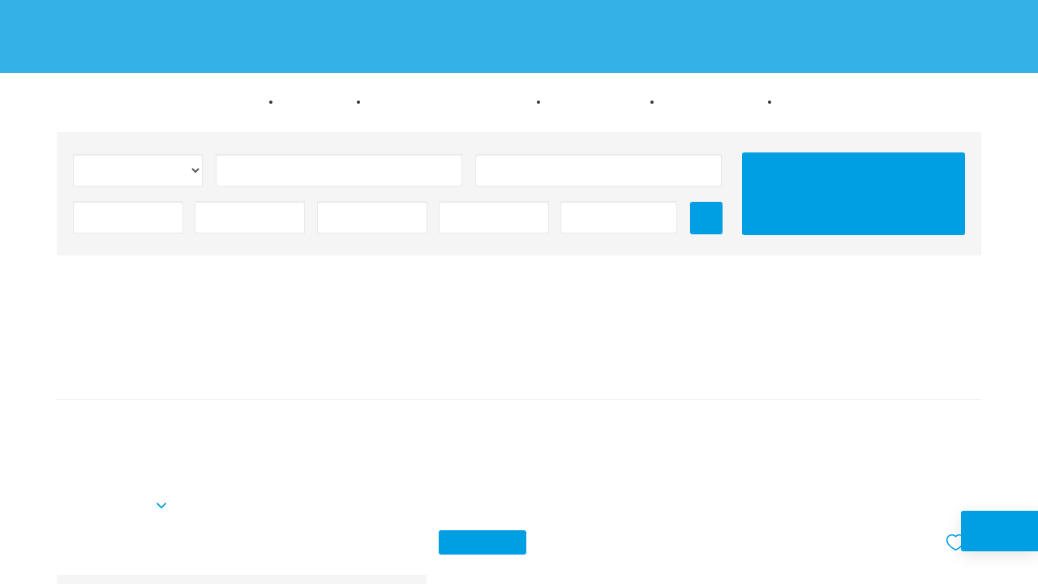

--- FILE ---
content_type: text/html; charset=UTF-8
request_url: https://www.agencedusud.fr/ville_bien/LA+CIOTAT__1__Vente/achat-vente-appartement-la-ciotat.html
body_size: 2329
content:
<!DOCTYPE html>
<html lang="en">
<head>
    <meta charset="utf-8">
    <meta name="viewport" content="width=device-width, initial-scale=1">
    <title></title>
    <style>
        body {
            font-family: "Arial";
        }
    </style>
    <script type="text/javascript">
    window.awsWafCookieDomainList = [];
    window.gokuProps = {
"key":"AQIDAHjcYu/GjX+QlghicBgQ/7bFaQZ+m5FKCMDnO+vTbNg96AEiiFg5ZQBmkUdi/VsL2S7GAAAAfjB8BgkqhkiG9w0BBwagbzBtAgEAMGgGCSqGSIb3DQEHATAeBglghkgBZQMEAS4wEQQM7ry/yMNQiNuy7Et5AgEQgDswcdCQYktFxzs6VM4UStv0E3JGyKvuZ9K9sWXkPL3QvrdaN8/3LQDaEC3V/rOS/J0ReSigFYSjt9B6AA==",
          "iv":"CgAGsCKhkQAAAAYS",
          "context":"LXlQODMQQD3GROsE/XdEggCpQj/jWV33uBS3+y+tAy0za1Zact1kvRddhko9ArXXzCdS+UgZzQh9jrjyalh/Q/kyEX1YjgP/[base64]/y/C90LSMrHFz+d2W+bJvmKs2zsOYXWcjjJOF+kw4wXWI7vF2xh+owdpY8UFWjdn4smRYVW+GxXlBNM7Vs/eI6VlH9J7esHlPS6c7FREiUkVO7+npEaapnX6ZzWi7Fw5HGKb7cc7fbGTHUNRBnJNw5VoH4coPPgoQASAvKX6fIzBmMDQc9cmIm9STZUuq/fZxcuN5VmGqjeMCm052Jho6H+cNzRqp4mjt8ltsesPLZiB2Qb2LSyHd/NwpNAcBeQDeD72+6lmZuLv+DEepwHiMWkk0TD9URkKcPxkHmMjECpkBCck0RHZFevfA/V+BAsYfoCSjk60eh1baMrP2dqKIgQ4jWgrpUrgH3j5yruXXaTPiKK/PS8MPRzzFmEavXW8LL2zemcvz1ivdIfWK8zdh/WQa4gtRTfoHkBMhgayjVJZxyU0g=="
};
    </script>
    <script src="https://7813e45193b3.47e58bb0.eu-west-3.token.awswaf.com/7813e45193b3/28fa1170bc90/1cc501575660/challenge.js"></script>
</head>
<body>
    <div id="challenge-container"></div>
    <script type="text/javascript">
        AwsWafIntegration.saveReferrer();
        AwsWafIntegration.checkForceRefresh().then((forceRefresh) => {
            if (forceRefresh) {
                AwsWafIntegration.forceRefreshToken().then(() => {
                    window.location.reload(true);
                });
            } else {
                AwsWafIntegration.getToken().then(() => {
                    window.location.reload(true);
                });
            }
        });
    </script>
    <noscript>
        <h1>JavaScript is disabled</h1>
        In order to continue, we need to verify that you're not a robot.
        This requires JavaScript. Enable JavaScript and then reload the page.
    </noscript>
</body>
</html>

--- FILE ---
content_type: image/svg+xml
request_url: https://www.agencedusud.fr/office12/poliris_272548/catalog/images//icones/instagram-blanc.svg
body_size: 227
content:
<svg width="20" height="20" viewBox="0 0 20 20" fill="none" xmlns="http://www.w3.org/2000/svg">
<rect x="0.9" y="0.9" width="18.2" height="18.2" rx="5.1" stroke="white" stroke-width="1.8"/>
<circle cx="10" cy="10" r="4.2" stroke="white" stroke-width="1.6"/>
<circle cx="15.25" cy="5.25" r="1.25" fill="white"/>
</svg>


--- FILE ---
content_type: application/javascript
request_url: https://www.agencedusud.fr/office12/poliris_272548/catalog/scripts/site.js
body_size: 2170
content:
$(document).ready(function(){	
	$slider_header_home = $('.box-header-slider__container')
	if($slider_header_home.length > 0){
		$slider_header_home.bxSlider({
			mode: 'fade',
			pager: false,
			controls: false,
			auto: true
		});
	}
	// Sliders home biens en avant
	// Slider biens a vendre
	if($('#box-home-selection .box-home-selection__container').length > 0){
		var mode_slider_selection = 'desktop';
		var options_selection_desktop = {
			mode: 'horizontal',
			pager: false,
			controls: false,
			slideMargin: 25,
			auto: false,
			maxSlides: 2,
			minSlides: 2,
			slideWidth: calculate_bxslide_width(2,25),
			moveSlides: 1
		}
		if($(window).innerWidth() < 992){
			mode_slider_selection = 'mobile';
		}
		var options_selection_mobile = {
			mode: 'horizontal',
			pager: false,
			controls: false,
			slideMargin: 1,
			auto: false,
			maxSlides: 1,
			minSlides: 1,
			moveSlides: 1
		}

		var slider_biens_selection = $('#box-home-selection .box-home-selection__container').bxSlider((mode_slider_selection == 'mobile' ? options_selection_mobile : options_selection_desktop));
		$('#box-home-selection .box-home-selection__wrapper .bx-wrapper').css('max-width','unset');
		$(window).resize(function(){
			if($(this).innerWidth() < 992 && mode_slider_selection != 'mobile'){
				slider_biens_selection.reloadSlider(options_selection_mobile);
				slider_biens_selection.redrawSlider(options_selection_mobile);
				mode_slider_selection = 'mobile';
			}else if($(this).innerWidth() > 991 && mode_slider_selection != 'desktop'){
				slider_biens_selection.reloadSlider(options_selection_desktop);
				slider_biens_selection.redrawSlider(options_selection_desktop);
				mode_slider_selection = 'desktop';
			}
		});

		$('#box-home-biens .btn-prev').click(function(){
			slider_biens_selection.goToPrevSlide();
		});
		$('#box-home-biens .btn-next').click(function(){
			slider_biens_selection.goToNextSlide();
		});
	}
	// Slider biens vendus
	if($('#box-home-selection-vendus .box-home-selection__container').length > 0){
		var mode_slider_vendus = 'desktop';
		var options_vendus_desktop = {
			mode: 'horizontal',
			pager: false,
			controls: false,
			slideMargin: 25,
			auto: false,
			maxSlides: 2,
			minSlides: 2,
			slideWidth: calculate_bxslide_width(2,25),
			moveSlides: 1
		}
		if($(window).innerWidth() < 992){
			mode_slider_vendus = 'mobile';
		}
		var options_vendus_mobile = {
			mode: 'horizontal',
			pager: false,
			controls: false,
			slideMargin: 0,
			auto: false,
			maxSlides: 1,
			minSlides: 1,
			moveSlides: 1
		}

		var slider_biens_vendus = $('#box-home-selection-vendus .box-home-selection__container').bxSlider((mode_slider_vendus == 'mobile' ? options_vendus_mobile : options_vendus_desktop));
		
		$(window).resize(function(){
			if($(this).innerWidth() < 992 && mode_slider_vendus != 'mobile'){
				slider_biens_vendus.reloadSlider(options_vendus_mobile);
				slider_biens_vendus.redrawSlider(options_vendus_mobile);
				mode_slider_vendus = 'mobile';
			}else if($(this).innerWidth() > 991 && mode_slider_vendus != 'desktop'){
				slider_biens_vendus.reloadSlider(options_vendus_desktop);
				slider_biens_vendus.redrawSlider(options_vendus_desktop);
				mode_slider_vendus = 'desktop';
			}
		});

		$('#box-home-biens .btn-prev').click(function(){
			slider_biens_vendus.goToPrevSlide();
		});
		$('#box-home-biens .btn-next').click(function(){
			slider_biens_vendus.goToNextSlide();
		});
	}

	// Slider biens estimation
	if($('.box-estimation-biens-vendus__container').length > 0){
		var mode_slider_estimation = 'desktop';
		var options_desktop_estimation = {
			mode: 'horizontal',
			pager: false,
			controls: false,
			slideMargin: 10,
			auto: false,
			maxSlides: 2,
			minSlides: 2,
			slideWidth: calculate_bxslide_width(2,10),
			moveSlides: 1
		}
		if($(window).innerWidth() < 992 && $(window).innerWidth() > 767){
			mode_slider_estimation = 'tablet';
		}
		var options_tablet_estimation = {
			mode: 'horizontal',
			pager: false,
			controls: false,
			slideMargin: 10,
			auto: false,
			maxSlides: 4,
			minSlides: 1,
			slideWidth: 350,
			moveSlides: 1
		}
		if($(window).innerWidth() < 768){
			mode_slider_estimation = 'mobile';
		}
		var options_mobile_estimation = {
			mode: 'horizontal',
			pager: false,
			controls: false,
			slideMargin: 0,
			auto: false,
			maxSlides: 1,
			minSlides: 1,
			moveSlides: 1
		}

		var slider_biens_estimation = $('.box-estimation-biens-vendus__container').bxSlider((mode_slider_estimation == 'mobile' ? options_mobile_estimation : (mode_slider_estimation == 'tablet' ? options_tablet_estimation : options_desktop_estimation)));
		
		$(window).resize(function(){
			if($(this).innerWidth() < 768 && mode_slider_estimation != 'mobile'){
				slider_biens_estimation.reloadSlider(options_mobile_estimation);
				slider_biens_estimation.redrawSlider(options_mobile_estimation);
				mode_slider_estimation = 'mobile';
			}else if($(this).innerWidth() < 992 && $(window).innerWidth() > 767 && mode_slider_estimation != 'tablet'){
				slider_biens_estimation.reloadSlider(options_tablet_estimation);
				slider_biens_estimation.redrawSlider(options_tablet_estimation);
				mode_slider_estimation = 'tablet';
			}else if($(this).innerWidth() > 991 && mode_slider_estimation != 'desktop'){
				slider_biens_estimation.reloadSlider(options_desktop-estimation);
				slider_biens_estimation.redrawSlider(options_desktop-estimation);
				mode_slider_estimation = 'desktop';
			}
		});

		$('#box-estimation-biens-vendus .btn-prev').click(function(){
			slider_biens_estimation.goToPrevSlide();
		});
		$('#box-estimation-biens-vendus .btn-next').click(function(){
			slider_biens_estimation.goToNextSlide();
		});
	}

	if($('.box-home-actus__wrapper').length > 0) {
		if($(window).innerWidth() > 1199){
			var mode_slider_actus = 'desktop';
		}
		var options_desktop_actus = {
			mode: 'horizontal',
			pager: false,
			controls: false,
			slideMargin: 30,
			auto: false,
			maxSlides: 3,
			minSlides: 3,
			slideWidth: calculate_bxslide_width(3, 30),
			moveSlides: 1
		}
		if($(window).innerWidth() < 1200 && $(window).innerWidth() > 991){
			mode_slider_actus = 'tablet';
		}
		var options_tablet_actus = {
			mode: 'horizontal',
			pager: false,
			controls: false,
			slideMargin: 30,
			auto: false,
			maxSlides: 2,
			minSlides: 2,
			slideWidth: calculate_bxslide_width(2, 30),
			moveSlides: 1
		}
		if($(window).innerWidth() < 991){
			var mode_slider_actus = 'mobile';
		}
		var options_actus_mobile = {
			mode: 'horizontal',
			pager: false,
			controls: false,
			slideMargin: 30,
			auto: false,
			maxSlides: 1,
			minSlides: 1,
			slideWidth: 350,
			moveSlides: 1
		}
		var init_slider_actus = $('.box-home-actus__wrapper').bxSlider((mode_slider_actus == 'mobile' ? options_actus_mobile: (mode_slider_actus == 'tablet' ? options_tablet_actus : options_desktop_actus)));

		$(window).resize(function(){
			if($(this).innerWidth() < 992 && mode_slider_actus != 'mobile'){
				slider_biens_actus.reloadSlider(options_mobile_actus);
				slider_biens_actus.redrawSlider(options_mobile_actus);
				mode_slider_actus = 'mobile';
			}else if($(this).innerWidth() < 1200 && $(window).innerWidth() > 991 && mode_slider_actus != 'tablet'){
				slider_biens_actus.reloadSlider(options_tablet_actus);
				slider_biens_actus.redrawSlider(options_tablet_actus);
				mode_slider_actus = 'tablet';
			}else if($(this).innerWidth() > 1199 && mode_slider_actus != 'desktop'){
				slider_biens_actus.reloadSlider(options_desktop_actus);
				slider_biens_actus.redrawSlider(options_desktop_actus);
				mode_slider_actus = 'desktop';
			}
		});

		$('.box-home-actus .btn-prev').click(function() { init_slider_actus.goToPrevSlide() })
		$('.box-home-actus .btn-next').click(function() { init_slider_actus.goToNextSlide() })
		
	}
	if($('.box-home-temoignages__wrapper').length > 0) {
		if($(window).innerWidth() > 991){
			var mode_slider_temoignages = 'desktop';
		}
		var options_slider_temoignages_desktop = {
			mode: 'horizontal',
			pager: false,
			controls: false,
			slideMargin: 30,
			auto: false,
			maxSlides: 2,
			minSlides: 2,
			slideWidth: calculate_bxslide_width(2, 30),
			moveSlides: 1
		}
		if($(window).innerWidth() < 991){
			var mode_slider_temoignages = 'mobile';
		}
		var options_slider_temoignages_mobile = {
			mode: 'horizontal',
			pager: false,
			controls: false,
			slideMargin: 30,
			auto: false,
			maxSlides: 1,
			minSlides: 1,
			slideWidth: calculate_bxslide_width(2, 30),
			moveSlides: 1
		}
		var init_slider_temoignages = $('.box-home-temoignages__wrapper').bxSlider((mode_slider_temoignages == 'mobile' ? options_slider_temoignages_mobile : options_slider_temoignages_desktop));
		

		$('.box-home-temoignages .btn-prev').click(function() { init_slider_temoignages.goToPrevSlide() })
		$('.box-home-temoignages .btn-next').click(function() { init_slider_temoignages.goToNextSlide() })
	}

	// Slider product - Fiche de bien
	if($('#slider-product').length > 0){
		if($(window).innerWidth() > 991){
			mode_slider_product = 'desktop';
		}
		var options_slider_product = {
			mode: 'horizontal',
			pager: false,
			controls: false,
			slideMargin: 0,
			auto: false,
			maxSlides: 1,
			minSlides: 1,
			moveSlides: 1
		}

		if($(window).innerWidth() < 992){
			mode_slider_product = 'mobile';
		}
		var options_slider_product_mobile = {
			mode: 'horizontal',
			pager: false,
			controls: false,
			slideMargin: 0,
			auto: false,
			maxSlides: 1,
			minSlides: 1,
			moveSlides: 1
		}

		var slider_product = $('#slider-product').bxSlider((mode_slider_product == 'mobile' ? options_slider_product_mobile : options_slider_product));
		
		$(window).resize(function(){
			if($(this).innerWidth() < 992 && mode_slider_product != 'mobile'){
				slider_product.reloadSlider(options_slider_product_mobile);
				slider_product.redrawSlider(options_slider_product_mobile);
				mode_slider_product = 'mobile';
			}else if($(this).innerWidth() > 991 && mode_slider_product != 'desktop'){
				slider_product.reloadSlider(options_slider_product);
				slider_product.redrawSlider(options_slider_product);
				mode_slider_product = 'desktop';
			}
		});
		
		$('.box-product-slider__pagination .btn-prev-slide').click(function(){
			slider_product.goToPrevSlide();
		});
		$('.box-product-slider__pagination .btn-next-slide').click(function(){
			slider_product.goToNextSlide();
		});
	}

	var iframe_calculatrice =  document.getElementById('iframe_calculatrice');
	if (iframe_calculatrice && 'IFRAME' == iframe_calculatrice.tagName) {
		iframe_calculatrice.addEventListener('load', function(event) {
		    const iframe_ = event.target;
		    const margin_ = 100;
			iframe_.setAttribute('height', '');
		    iframe_.setAttribute('height', iframe_.contentDocument.body.offsetHeight + margin_);
		});
	}

	var menu_btn = document.getElementById('box-header-menu__button');
	var menu_nav = document.getElementById('box-header-menu__supp');
	var menu_triangle = document.getElementById('box-header-menu__triangle');
	if(menu_btn){
	menu_btn.addEventListener('click', function() {
		menu_nav.classList.toggle('hidden');
		menu_triangle.classList.toggle('hidden');
		menu_btn.classList.toggle('is-open');
	})}
	// Rotation chevron list déroulante
	$('.barre-navigation-top__item .input-tri .form-control').click( function(){
		$('.barre-navigation-top__item .input-tri .picto-tri').toggleClass('active');
	});
	/** Stylisation des select */
	jQuery('.js-chosen').selectpicker();

	/** rcupration des valeurs avant la soumission du formulaire de recherche */
	jQuery('.js-chosen').on('change', function(){
		$element = $(this);
		$target = $($element.data('value'));
		$modal = $($element.data('modal'));
		$selects = $(this).selectpicker('val');
		if($selects){
			var attr = $element.attr('multiple');
			var args = Array.prototype.slice.call($selects);
			if(typeof attr !== typeof undefined && attr !== false){
				$target.val(args.join(','));
				$modal.val(args.join(','));
			}else{
				$target.val(args.join(''));
				$modal.val(args.join(''));
			}
		}else{
			$target.val('');
			$modal.val('');
		}
	});
	// Fonctions
    function calculate_bxslide_width($nb_slides, $margin_slides){
		if($(window).innerWidth() < 768){
			return 768;
		}else{
			return ($('body .container').first().width() / $nb_slides) - ($margin_slides * ($nb_slides > 1 ? ($nb_slides - 1) / $nb_slides : 1));
		}
	}

	//hover box estimation

	var BlocEstimation = document.querySelector('.box-home-estimation');
	var ContentEstimation = document.querySelector('.box-home-estimation__content');
	if(BlocEstimation){
		BlocEstimation.addEventListener('mouseenter', function() {
			ContentEstimation.classList.add('toggle_center_bottom_to_top');
			ContentEstimation.classList.remove('toggle_center_top_to_bottom');
		})
		BlocEstimation.addEventListener('mouseleave', function(){
			ContentEstimation.classList.remove('toggle_center_bottom_to_top');
			ContentEstimation.classList.add('toggle_center_top_to_bottom');
		})
	}
});

--- FILE ---
content_type: image/svg+xml
request_url: https://www.agencedusud.fr/office12/poliris_272548/catalog/images/accueil/search.svg
body_size: 737
content:
<?xml version="1.0" encoding="utf-8"?>
<!-- Generator: Adobe Illustrator 25.2.1, SVG Export Plug-In . SVG Version: 6.00 Build 0)  -->
<svg version="1.1" id="Calque_1" xmlns="http://www.w3.org/2000/svg" xmlns:xlink="http://www.w3.org/1999/xlink" x="0px" y="0px"
	 viewBox="0 0 21 21" style="enable-background:new 0 0 21 21;" xml:space="preserve">
<style type="text/css">
	.st0{fill:#E9E0D7;}
</style>
<path class="st0" d="M20.8,19.6L14,12.9c2.6-3.2,2.3-8-0.8-10.8C11.7,0.6,9.6-0.1,7.5,0C5.4,0.1,3.5,1,2.1,2.5
	C0.6,4.1-0.1,6.1,0,8.2c0.1,2.1,1,4.1,2.5,5.5c2.9,2.7,7.3,2.8,10.3,0.3l6.8,6.8c0.2,0.1,0.4,0.2,0.6,0.2c0,0,0,0,0,0
	c0.2,0,0.4-0.1,0.6-0.2C21.1,20.5,21.1,20,20.8,19.6z M7.9,14.1c-3.4,0-6.3-2.8-6.3-6.3c0-3.5,2.8-6.3,6.3-6.3c0,0,0,0,0,0
	c3.5,0,6.3,2.8,6.3,6.3c0,1.7-0.6,3.2-1.8,4.4C11.1,13.5,9.6,14.1,7.9,14.1z"/>
</svg>


--- FILE ---
content_type: image/svg+xml
request_url: https://www.agencedusud.fr/office12/poliris_272548/catalog/images/icones/chevron-bleu.svg
body_size: 292
content:
<svg xmlns="http://www.w3.org/2000/svg" width="23.616" height="13.503" viewBox="0 0 23.616 13.503">
  <path id="icone-chevron" data-name="Icon ionic-ios-arrow-down" d="M18,20.679l8.93-8.937a1.681,1.681,0,0,1,2.384,0,1.7,1.7,0,0,1,0,2.391L19.2,24.258a1.685,1.685,0,0,1-2.327.049L6.68,14.14a1.688,1.688,0,0,1,2.384-2.391Z" transform="translate(-6.188 -11.246)" fill="#009FE3"/>
</svg>
